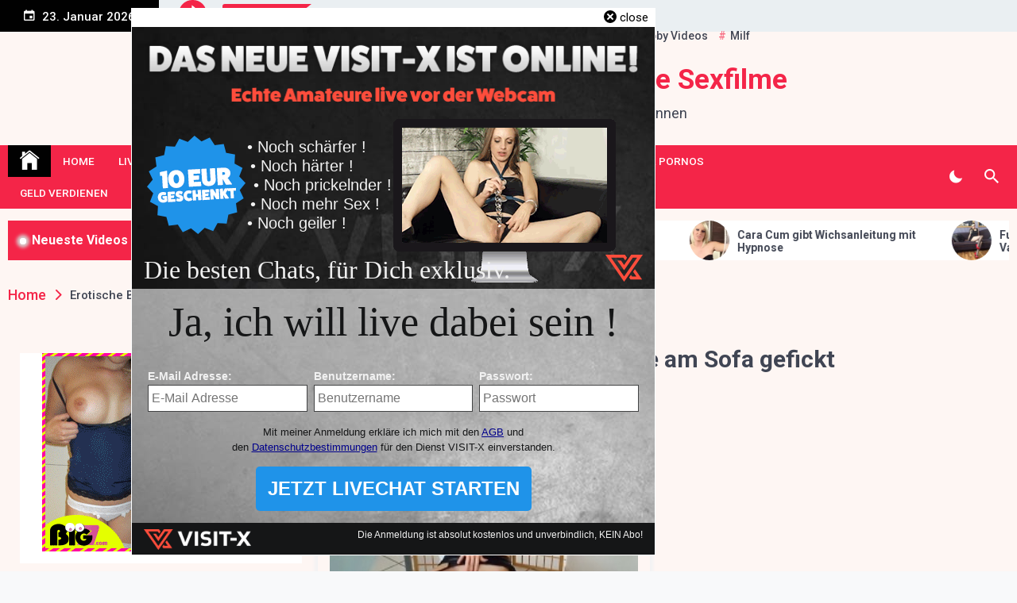

--- FILE ---
content_type: text/html; charset=UTF-8
request_url: http://www.privat-porno.net/tag/erotische-blondine-am-sofa-gefickt
body_size: 11563
content:
<!DOCTYPE html>
<html lang="de">
<head>
	<meta charset="UTF-8">
	
	
	<meta name='robots' content='index, follow, max-image-preview:large, max-snippet:-1, max-video-preview:-1' />

	<!-- This site is optimized with the Yoast SEO plugin v26.8 - https://yoast.com/product/yoast-seo-wordpress/ -->
	<title>Erotische Blondine am Sofa gefickt-Archiv - PRIVAT PORNO VIDEOS Kostenlose Sexfilme</title>
	<link rel="canonical" href="http://www.privat-porno.net/tag/erotische-blondine-am-sofa-gefickt" />
	<meta property="og:locale" content="de_DE" />
	<meta property="og:type" content="article" />
	<meta property="og:title" content="Erotische Blondine am Sofa gefickt-Archiv - PRIVAT PORNO VIDEOS Kostenlose Sexfilme" />
	<meta property="og:url" content="http://www.privat-porno.net/tag/erotische-blondine-am-sofa-gefickt" />
	<meta property="og:site_name" content="PRIVAT PORNO VIDEOS Kostenlose Sexfilme" />
	<meta name="twitter:card" content="summary_large_image" />
	<script type="application/ld+json" class="yoast-schema-graph">{"@context":"https://schema.org","@graph":[{"@type":"CollectionPage","@id":"http://www.privat-porno.net/tag/erotische-blondine-am-sofa-gefickt","url":"http://www.privat-porno.net/tag/erotische-blondine-am-sofa-gefickt","name":"Erotische Blondine am Sofa gefickt-Archiv - PRIVAT PORNO VIDEOS Kostenlose Sexfilme","isPartOf":{"@id":"http://www.privat-porno.net/#website"},"primaryImageOfPage":{"@id":"http://www.privat-porno.net/tag/erotische-blondine-am-sofa-gefickt#primaryimage"},"image":{"@id":"http://www.privat-porno.net/tag/erotische-blondine-am-sofa-gefickt#primaryimage"},"thumbnailUrl":"http://www.privat-porno.net/wp-content/uploads/2023/01/Wichsanleitung-mit-Orgasmus-Kontrolle-Blondine-in-Nylons-gibt-Wichsanweisung-XXX-Dirty-Talk.jpg","breadcrumb":{"@id":"http://www.privat-porno.net/tag/erotische-blondine-am-sofa-gefickt#breadcrumb"},"inLanguage":"de"},{"@type":"ImageObject","inLanguage":"de","@id":"http://www.privat-porno.net/tag/erotische-blondine-am-sofa-gefickt#primaryimage","url":"http://www.privat-porno.net/wp-content/uploads/2023/01/Wichsanleitung-mit-Orgasmus-Kontrolle-Blondine-in-Nylons-gibt-Wichsanweisung-XXX-Dirty-Talk.jpg","contentUrl":"http://www.privat-porno.net/wp-content/uploads/2023/01/Wichsanleitung-mit-Orgasmus-Kontrolle-Blondine-in-Nylons-gibt-Wichsanweisung-XXX-Dirty-Talk.jpg","width":275,"height":206},{"@type":"BreadcrumbList","@id":"http://www.privat-porno.net/tag/erotische-blondine-am-sofa-gefickt#breadcrumb","itemListElement":[{"@type":"ListItem","position":1,"name":"Start","item":"http://www.privat-porno.net/"},{"@type":"ListItem","position":2,"name":"Erotische Blondine am Sofa gefickt"}]},{"@type":"WebSite","@id":"http://www.privat-porno.net/#website","url":"http://www.privat-porno.net/","name":"PRIVAT PORNO VIDEOS Kostenlose Sexfilme","description":"Deutsche Porno Stars &amp; die besten Erotik Darstellerinnen","potentialAction":[{"@type":"SearchAction","target":{"@type":"EntryPoint","urlTemplate":"http://www.privat-porno.net/?s={search_term_string}"},"query-input":{"@type":"PropertyValueSpecification","valueRequired":true,"valueName":"search_term_string"}}],"inLanguage":"de"}]}</script>
	<!-- / Yoast SEO plugin. -->


<link rel='dns-prefetch' href='//fonts.googleapis.com' />
<link rel='dns-prefetch' href='//www.googletagmanager.com' />
<link rel="alternate" type="application/rss+xml" title="PRIVAT PORNO VIDEOS Kostenlose Sexfilme &raquo; Feed" href="http://www.privat-porno.net/feed" />
<link rel="alternate" type="application/rss+xml" title="PRIVAT PORNO VIDEOS Kostenlose Sexfilme &raquo; Kommentar-Feed" href="http://www.privat-porno.net/comments/feed" />
<link rel="alternate" type="application/rss+xml" title="PRIVAT PORNO VIDEOS Kostenlose Sexfilme &raquo; Erotische Blondine am Sofa gefickt Schlagwort-Feed" href="http://www.privat-porno.net/tag/erotische-blondine-am-sofa-gefickt/feed" />
<style id='wp-img-auto-sizes-contain-inline-css'>
img:is([sizes=auto i],[sizes^="auto," i]){contain-intrinsic-size:3000px 1500px}
/*# sourceURL=wp-img-auto-sizes-contain-inline-css */
</style>
<link rel='stylesheet' id='dashicons-css' href='http://www.privat-porno.net/wp-includes/css/dashicons.min.css?ver=6.9' media='all' />
<link rel='stylesheet' id='post-views-counter-frontend-css' href='http://www.privat-porno.net/wp-content/plugins/post-views-counter/css/frontend.css?ver=1.7.3' media='all' />
<style id='wp-emoji-styles-inline-css'>

	img.wp-smiley, img.emoji {
		display: inline !important;
		border: none !important;
		box-shadow: none !important;
		height: 1em !important;
		width: 1em !important;
		margin: 0 0.07em !important;
		vertical-align: -0.1em !important;
		background: none !important;
		padding: 0 !important;
	}
/*# sourceURL=wp-emoji-styles-inline-css */
</style>
<style id='wp-block-library-inline-css'>
:root{--wp-block-synced-color:#7a00df;--wp-block-synced-color--rgb:122,0,223;--wp-bound-block-color:var(--wp-block-synced-color);--wp-editor-canvas-background:#ddd;--wp-admin-theme-color:#007cba;--wp-admin-theme-color--rgb:0,124,186;--wp-admin-theme-color-darker-10:#006ba1;--wp-admin-theme-color-darker-10--rgb:0,107,160.5;--wp-admin-theme-color-darker-20:#005a87;--wp-admin-theme-color-darker-20--rgb:0,90,135;--wp-admin-border-width-focus:2px}@media (min-resolution:192dpi){:root{--wp-admin-border-width-focus:1.5px}}.wp-element-button{cursor:pointer}:root .has-very-light-gray-background-color{background-color:#eee}:root .has-very-dark-gray-background-color{background-color:#313131}:root .has-very-light-gray-color{color:#eee}:root .has-very-dark-gray-color{color:#313131}:root .has-vivid-green-cyan-to-vivid-cyan-blue-gradient-background{background:linear-gradient(135deg,#00d084,#0693e3)}:root .has-purple-crush-gradient-background{background:linear-gradient(135deg,#34e2e4,#4721fb 50%,#ab1dfe)}:root .has-hazy-dawn-gradient-background{background:linear-gradient(135deg,#faaca8,#dad0ec)}:root .has-subdued-olive-gradient-background{background:linear-gradient(135deg,#fafae1,#67a671)}:root .has-atomic-cream-gradient-background{background:linear-gradient(135deg,#fdd79a,#004a59)}:root .has-nightshade-gradient-background{background:linear-gradient(135deg,#330968,#31cdcf)}:root .has-midnight-gradient-background{background:linear-gradient(135deg,#020381,#2874fc)}:root{--wp--preset--font-size--normal:16px;--wp--preset--font-size--huge:42px}.has-regular-font-size{font-size:1em}.has-larger-font-size{font-size:2.625em}.has-normal-font-size{font-size:var(--wp--preset--font-size--normal)}.has-huge-font-size{font-size:var(--wp--preset--font-size--huge)}.has-text-align-center{text-align:center}.has-text-align-left{text-align:left}.has-text-align-right{text-align:right}.has-fit-text{white-space:nowrap!important}#end-resizable-editor-section{display:none}.aligncenter{clear:both}.items-justified-left{justify-content:flex-start}.items-justified-center{justify-content:center}.items-justified-right{justify-content:flex-end}.items-justified-space-between{justify-content:space-between}.screen-reader-text{border:0;clip-path:inset(50%);height:1px;margin:-1px;overflow:hidden;padding:0;position:absolute;width:1px;word-wrap:normal!important}.screen-reader-text:focus{background-color:#ddd;clip-path:none;color:#444;display:block;font-size:1em;height:auto;left:5px;line-height:normal;padding:15px 23px 14px;text-decoration:none;top:5px;width:auto;z-index:100000}html :where(.has-border-color){border-style:solid}html :where([style*=border-top-color]){border-top-style:solid}html :where([style*=border-right-color]){border-right-style:solid}html :where([style*=border-bottom-color]){border-bottom-style:solid}html :where([style*=border-left-color]){border-left-style:solid}html :where([style*=border-width]){border-style:solid}html :where([style*=border-top-width]){border-top-style:solid}html :where([style*=border-right-width]){border-right-style:solid}html :where([style*=border-bottom-width]){border-bottom-style:solid}html :where([style*=border-left-width]){border-left-style:solid}html :where(img[class*=wp-image-]){height:auto;max-width:100%}:where(figure){margin:0 0 1em}html :where(.is-position-sticky){--wp-admin--admin-bar--position-offset:var(--wp-admin--admin-bar--height,0px)}@media screen and (max-width:600px){html :where(.is-position-sticky){--wp-admin--admin-bar--position-offset:0px}}

/*# sourceURL=wp-block-library-inline-css */
</style><style id='wp-block-paragraph-inline-css'>
.is-small-text{font-size:.875em}.is-regular-text{font-size:1em}.is-large-text{font-size:2.25em}.is-larger-text{font-size:3em}.has-drop-cap:not(:focus):first-letter{float:left;font-size:8.4em;font-style:normal;font-weight:100;line-height:.68;margin:.05em .1em 0 0;text-transform:uppercase}body.rtl .has-drop-cap:not(:focus):first-letter{float:none;margin-left:.1em}p.has-drop-cap.has-background{overflow:hidden}:root :where(p.has-background){padding:1.25em 2.375em}:where(p.has-text-color:not(.has-link-color)) a{color:inherit}p.has-text-align-left[style*="writing-mode:vertical-lr"],p.has-text-align-right[style*="writing-mode:vertical-rl"]{rotate:180deg}
/*# sourceURL=http://www.privat-porno.net/wp-includes/blocks/paragraph/style.min.css */
</style>
<style id='global-styles-inline-css'>
:root{--wp--preset--aspect-ratio--square: 1;--wp--preset--aspect-ratio--4-3: 4/3;--wp--preset--aspect-ratio--3-4: 3/4;--wp--preset--aspect-ratio--3-2: 3/2;--wp--preset--aspect-ratio--2-3: 2/3;--wp--preset--aspect-ratio--16-9: 16/9;--wp--preset--aspect-ratio--9-16: 9/16;--wp--preset--color--black: #000000;--wp--preset--color--cyan-bluish-gray: #abb8c3;--wp--preset--color--white: #ffffff;--wp--preset--color--pale-pink: #f78da7;--wp--preset--color--vivid-red: #cf2e2e;--wp--preset--color--luminous-vivid-orange: #ff6900;--wp--preset--color--luminous-vivid-amber: #fcb900;--wp--preset--color--light-green-cyan: #7bdcb5;--wp--preset--color--vivid-green-cyan: #00d084;--wp--preset--color--pale-cyan-blue: #8ed1fc;--wp--preset--color--vivid-cyan-blue: #0693e3;--wp--preset--color--vivid-purple: #9b51e0;--wp--preset--gradient--vivid-cyan-blue-to-vivid-purple: linear-gradient(135deg,rgb(6,147,227) 0%,rgb(155,81,224) 100%);--wp--preset--gradient--light-green-cyan-to-vivid-green-cyan: linear-gradient(135deg,rgb(122,220,180) 0%,rgb(0,208,130) 100%);--wp--preset--gradient--luminous-vivid-amber-to-luminous-vivid-orange: linear-gradient(135deg,rgb(252,185,0) 0%,rgb(255,105,0) 100%);--wp--preset--gradient--luminous-vivid-orange-to-vivid-red: linear-gradient(135deg,rgb(255,105,0) 0%,rgb(207,46,46) 100%);--wp--preset--gradient--very-light-gray-to-cyan-bluish-gray: linear-gradient(135deg,rgb(238,238,238) 0%,rgb(169,184,195) 100%);--wp--preset--gradient--cool-to-warm-spectrum: linear-gradient(135deg,rgb(74,234,220) 0%,rgb(151,120,209) 20%,rgb(207,42,186) 40%,rgb(238,44,130) 60%,rgb(251,105,98) 80%,rgb(254,248,76) 100%);--wp--preset--gradient--blush-light-purple: linear-gradient(135deg,rgb(255,206,236) 0%,rgb(152,150,240) 100%);--wp--preset--gradient--blush-bordeaux: linear-gradient(135deg,rgb(254,205,165) 0%,rgb(254,45,45) 50%,rgb(107,0,62) 100%);--wp--preset--gradient--luminous-dusk: linear-gradient(135deg,rgb(255,203,112) 0%,rgb(199,81,192) 50%,rgb(65,88,208) 100%);--wp--preset--gradient--pale-ocean: linear-gradient(135deg,rgb(255,245,203) 0%,rgb(182,227,212) 50%,rgb(51,167,181) 100%);--wp--preset--gradient--electric-grass: linear-gradient(135deg,rgb(202,248,128) 0%,rgb(113,206,126) 100%);--wp--preset--gradient--midnight: linear-gradient(135deg,rgb(2,3,129) 0%,rgb(40,116,252) 100%);--wp--preset--font-size--small: 13px;--wp--preset--font-size--medium: 20px;--wp--preset--font-size--large: 36px;--wp--preset--font-size--x-large: 42px;--wp--preset--spacing--20: 0.44rem;--wp--preset--spacing--30: 0.67rem;--wp--preset--spacing--40: 1rem;--wp--preset--spacing--50: 1.5rem;--wp--preset--spacing--60: 2.25rem;--wp--preset--spacing--70: 3.38rem;--wp--preset--spacing--80: 5.06rem;--wp--preset--shadow--natural: 6px 6px 9px rgba(0, 0, 0, 0.2);--wp--preset--shadow--deep: 12px 12px 50px rgba(0, 0, 0, 0.4);--wp--preset--shadow--sharp: 6px 6px 0px rgba(0, 0, 0, 0.2);--wp--preset--shadow--outlined: 6px 6px 0px -3px rgb(255, 255, 255), 6px 6px rgb(0, 0, 0);--wp--preset--shadow--crisp: 6px 6px 0px rgb(0, 0, 0);}:where(.is-layout-flex){gap: 0.5em;}:where(.is-layout-grid){gap: 0.5em;}body .is-layout-flex{display: flex;}.is-layout-flex{flex-wrap: wrap;align-items: center;}.is-layout-flex > :is(*, div){margin: 0;}body .is-layout-grid{display: grid;}.is-layout-grid > :is(*, div){margin: 0;}:where(.wp-block-columns.is-layout-flex){gap: 2em;}:where(.wp-block-columns.is-layout-grid){gap: 2em;}:where(.wp-block-post-template.is-layout-flex){gap: 1.25em;}:where(.wp-block-post-template.is-layout-grid){gap: 1.25em;}.has-black-color{color: var(--wp--preset--color--black) !important;}.has-cyan-bluish-gray-color{color: var(--wp--preset--color--cyan-bluish-gray) !important;}.has-white-color{color: var(--wp--preset--color--white) !important;}.has-pale-pink-color{color: var(--wp--preset--color--pale-pink) !important;}.has-vivid-red-color{color: var(--wp--preset--color--vivid-red) !important;}.has-luminous-vivid-orange-color{color: var(--wp--preset--color--luminous-vivid-orange) !important;}.has-luminous-vivid-amber-color{color: var(--wp--preset--color--luminous-vivid-amber) !important;}.has-light-green-cyan-color{color: var(--wp--preset--color--light-green-cyan) !important;}.has-vivid-green-cyan-color{color: var(--wp--preset--color--vivid-green-cyan) !important;}.has-pale-cyan-blue-color{color: var(--wp--preset--color--pale-cyan-blue) !important;}.has-vivid-cyan-blue-color{color: var(--wp--preset--color--vivid-cyan-blue) !important;}.has-vivid-purple-color{color: var(--wp--preset--color--vivid-purple) !important;}.has-black-background-color{background-color: var(--wp--preset--color--black) !important;}.has-cyan-bluish-gray-background-color{background-color: var(--wp--preset--color--cyan-bluish-gray) !important;}.has-white-background-color{background-color: var(--wp--preset--color--white) !important;}.has-pale-pink-background-color{background-color: var(--wp--preset--color--pale-pink) !important;}.has-vivid-red-background-color{background-color: var(--wp--preset--color--vivid-red) !important;}.has-luminous-vivid-orange-background-color{background-color: var(--wp--preset--color--luminous-vivid-orange) !important;}.has-luminous-vivid-amber-background-color{background-color: var(--wp--preset--color--luminous-vivid-amber) !important;}.has-light-green-cyan-background-color{background-color: var(--wp--preset--color--light-green-cyan) !important;}.has-vivid-green-cyan-background-color{background-color: var(--wp--preset--color--vivid-green-cyan) !important;}.has-pale-cyan-blue-background-color{background-color: var(--wp--preset--color--pale-cyan-blue) !important;}.has-vivid-cyan-blue-background-color{background-color: var(--wp--preset--color--vivid-cyan-blue) !important;}.has-vivid-purple-background-color{background-color: var(--wp--preset--color--vivid-purple) !important;}.has-black-border-color{border-color: var(--wp--preset--color--black) !important;}.has-cyan-bluish-gray-border-color{border-color: var(--wp--preset--color--cyan-bluish-gray) !important;}.has-white-border-color{border-color: var(--wp--preset--color--white) !important;}.has-pale-pink-border-color{border-color: var(--wp--preset--color--pale-pink) !important;}.has-vivid-red-border-color{border-color: var(--wp--preset--color--vivid-red) !important;}.has-luminous-vivid-orange-border-color{border-color: var(--wp--preset--color--luminous-vivid-orange) !important;}.has-luminous-vivid-amber-border-color{border-color: var(--wp--preset--color--luminous-vivid-amber) !important;}.has-light-green-cyan-border-color{border-color: var(--wp--preset--color--light-green-cyan) !important;}.has-vivid-green-cyan-border-color{border-color: var(--wp--preset--color--vivid-green-cyan) !important;}.has-pale-cyan-blue-border-color{border-color: var(--wp--preset--color--pale-cyan-blue) !important;}.has-vivid-cyan-blue-border-color{border-color: var(--wp--preset--color--vivid-cyan-blue) !important;}.has-vivid-purple-border-color{border-color: var(--wp--preset--color--vivid-purple) !important;}.has-vivid-cyan-blue-to-vivid-purple-gradient-background{background: var(--wp--preset--gradient--vivid-cyan-blue-to-vivid-purple) !important;}.has-light-green-cyan-to-vivid-green-cyan-gradient-background{background: var(--wp--preset--gradient--light-green-cyan-to-vivid-green-cyan) !important;}.has-luminous-vivid-amber-to-luminous-vivid-orange-gradient-background{background: var(--wp--preset--gradient--luminous-vivid-amber-to-luminous-vivid-orange) !important;}.has-luminous-vivid-orange-to-vivid-red-gradient-background{background: var(--wp--preset--gradient--luminous-vivid-orange-to-vivid-red) !important;}.has-very-light-gray-to-cyan-bluish-gray-gradient-background{background: var(--wp--preset--gradient--very-light-gray-to-cyan-bluish-gray) !important;}.has-cool-to-warm-spectrum-gradient-background{background: var(--wp--preset--gradient--cool-to-warm-spectrum) !important;}.has-blush-light-purple-gradient-background{background: var(--wp--preset--gradient--blush-light-purple) !important;}.has-blush-bordeaux-gradient-background{background: var(--wp--preset--gradient--blush-bordeaux) !important;}.has-luminous-dusk-gradient-background{background: var(--wp--preset--gradient--luminous-dusk) !important;}.has-pale-ocean-gradient-background{background: var(--wp--preset--gradient--pale-ocean) !important;}.has-electric-grass-gradient-background{background: var(--wp--preset--gradient--electric-grass) !important;}.has-midnight-gradient-background{background: var(--wp--preset--gradient--midnight) !important;}.has-small-font-size{font-size: var(--wp--preset--font-size--small) !important;}.has-medium-font-size{font-size: var(--wp--preset--font-size--medium) !important;}.has-large-font-size{font-size: var(--wp--preset--font-size--large) !important;}.has-x-large-font-size{font-size: var(--wp--preset--font-size--x-large) !important;}
/*# sourceURL=global-styles-inline-css */
</style>

<style id='classic-theme-styles-inline-css'>
/*! This file is auto-generated */
.wp-block-button__link{color:#fff;background-color:#32373c;border-radius:9999px;box-shadow:none;text-decoration:none;padding:calc(.667em + 2px) calc(1.333em + 2px);font-size:1.125em}.wp-block-file__button{background:#32373c;color:#fff;text-decoration:none}
/*# sourceURL=/wp-includes/css/classic-themes.min.css */
</style>
<link rel='stylesheet' id='widgetopts-styles-css' href='http://www.privat-porno.net/wp-content/plugins/widget-options/assets/css/widget-options.css?ver=4.1.3' media='all' />
<link rel='stylesheet' id='telegram-google-fonts-css' href='https://fonts.googleapis.com/css?family=Roboto:100,300,400,500,700&#038;display=swap' media='all' />
<link rel='stylesheet' id='slick-css' href='http://www.privat-porno.net/wp-content/themes/telegram/assets/resources/slick/css/slick.min.css?ver=6.9' media='all' />
<link rel='stylesheet' id='ionicons-css' href='http://www.privat-porno.net/wp-content/themes/telegram/assets/resources/ionicons/css/ionicons.min.css?ver=6.9' media='all' />
<link rel='stylesheet' id='magnific-css' href='http://www.privat-porno.net/wp-content/themes/telegram/assets/resources/magnific/css/magnific-popup.css?ver=6.9' media='all' />
<link rel='stylesheet' id='telegram-style-css' href='http://www.privat-porno.net/wp-content/themes/telegram/style.css?ver=1.0.0' media='all' />
<script src="http://www.privat-porno.net/wp-includes/js/jquery/jquery.min.js?ver=3.7.1" id="jquery-core-js"></script>
<script src="http://www.privat-porno.net/wp-includes/js/jquery/jquery-migrate.min.js?ver=3.4.1" id="jquery-migrate-js"></script>
<link rel="https://api.w.org/" href="http://www.privat-porno.net/wp-json/" /><link rel="alternate" title="JSON" type="application/json" href="http://www.privat-porno.net/wp-json/wp/v2/tags/504" /><link rel="EditURI" type="application/rsd+xml" title="RSD" href="http://www.privat-porno.net/xmlrpc.php?rsd" />
<meta name="generator" content="WordPress 6.9" />
<meta name="generator" content="Site Kit by Google 1.170.0" /><style id="custom-background-css">
body.custom-background { background-image: url("http://www.privat-porno.net/wp-content/uploads/2024/04/hg1.jpg"); background-position: left top; background-size: auto; background-repeat: repeat; background-attachment: scroll; }
</style>
	<link rel="icon" href="http://www.privat-porno.net/wp-content/uploads/2024/04/cropped-icon-32x32.webp" sizes="32x32" />
<link rel="icon" href="http://www.privat-porno.net/wp-content/uploads/2024/04/cropped-icon-192x192.webp" sizes="192x192" />
<link rel="apple-touch-icon" href="http://www.privat-porno.net/wp-content/uploads/2024/04/cropped-icon-180x180.webp" />
<meta name="msapplication-TileImage" content="http://www.privat-porno.net/wp-content/uploads/2024/04/cropped-icon-270x270.webp" />
</head>

<body class="archive tag tag-erotische-blondine-am-sofa-gefickt tag-504 custom-background wp-theme-telegram hfeed left-sidebar">
		<div id="page" class="site">
	<a class="skip-link screen-reader-text" href="#skip-link-to-content">Skip to content</a>
	
	
	<div class="twp-topbar-section">
		<div class="twp-container-fluid twp-no-gap">
			<div class="twp-d-flex">
								<div class="twp-date-section">
					<span><i class="ion ion-md-calendar"></i></span>
					23. Januar 2026				</div>
								<div class="twp-tag-section">
					            <div class="twp-top-tag twp-d-flex">
                <div class="twp-icon">
                    <span><i class="ion ion-ios-flame"></i></span>
                </div>
                                    <div class="twp-tags-title">
                        <span>Trending Tags</span>
                    </div>
                                <div class="twp-tags-list">
                                                <a href="http://www.privat-porno.net/tag/mdh-streams" class="tags-title">MDH Streams</a>
                                                        <a href="http://www.privat-porno.net/tag/mydirtyhobby-pornos" class="tags-title">Mydirtyhobby Pornos</a>
                                                        <a href="http://www.privat-porno.net/tag/amateur-porno" class="tags-title">Amateur Porno</a>
                                                        <a href="http://www.privat-porno.net/tag/sex-videos" class="tags-title">Sex Videos</a>
                                                        <a href="http://www.privat-porno.net/tag/mydirtyhobby-videos" class="tags-title">Mydirtyhobby Videos</a>
                                                        <a href="http://www.privat-porno.net/tag/milf" class="tags-title">Milf</a>
                                            </div>
            </div>

            				</div>
				<div class="twp-social-menu-section">
													
									</div>								
			</div>
		</div>
	</div>
		<header id="masthead" class="site-header">
		<div class="site-branding  ">
			<div class="twp-header-image " ></div>
			<div class="twp-container">
								<div class="twp-center">
					<div class="twp-logo-section">
														<p class="site-title"><a href="http://www.privat-porno.net/" rel="home">PRIVAT PORNO VIDEOS Kostenlose Sexfilme</a></p>
																<p class="site-description">Deutsche Porno Stars &amp; die besten Erotik Darstellerinnen</p>
											</div>
									</div>
			</div>
		</div><!-- .site-branding -->

					<div class="sticky-nav-menu" id="sticky-nav-menu" style="height:1px;"></div>
				<div class="twp-navbar-section" id="twp-navigation-bar">
			<div class="twp-container">
				<div class="twp-d-flex twp-wrapper">
					<nav id="site-navigation" class="main-navigation twp-site-navigation desktop">
						<div class="menu-menu-1-container"><ul id="primary-menu" class="twp-nav-menu"><li class="brand-home"><a title="Home" href="http://www.privat-porno.net"><span class='ion ion-ios-home'></span></a></li><li id="menu-item-381" class="menu-item menu-item-type-custom menu-item-object-custom menu-item-home menu-item-381"><a href="http://www.privat-porno.net">Home</a></li>
<li id="menu-item-380" class="menu-item menu-item-type-post_type menu-item-object-page menu-item-380"><a href="http://www.privat-porno.net/livecams">Livecams</a></li>
<li id="menu-item-1087" class="menu-item menu-item-type-post_type menu-item-object-page menu-item-1087"><a href="http://www.privat-porno.net/telefonsex">Telefonsex</a></li>
<li id="menu-item-1081" class="menu-item menu-item-type-post_type menu-item-object-page menu-item-1081"><a href="http://www.privat-porno.net/geldherin-chat">Geldherin Chat</a></li>
<li id="menu-item-1074" class="menu-item menu-item-type-post_type menu-item-object-page menu-item-1074"><a href="http://www.privat-porno.net/seitensprung">Seitensprung</a></li>
<li id="menu-item-378" class="menu-item menu-item-type-post_type menu-item-object-page menu-item-378"><a href="http://www.privat-porno.net/huren-nutten">Huren &#038; Nutten</a></li>
<li id="menu-item-379" class="menu-item menu-item-type-post_type menu-item-object-page menu-item-379"><a href="http://www.privat-porno.net/kaviar-pornos">Kaviar Pornos</a></li>
<li id="menu-item-1070" class="menu-item menu-item-type-post_type menu-item-object-page menu-item-1070"><a href="http://www.privat-porno.net/geld-verdienen">Geld Verdienen</a></li>
<li id="menu-item-377" class="menu-item menu-item-type-post_type menu-item-object-page menu-item-377"><a href="http://www.privat-porno.net/backlinks">Backlinks</a></li>
</ul></div>						<div class="twp-menu-icon-section">
							<button id="nav-menu-icon">
								<span class="twp-menu-icon-with-box">
									<span class="twp-line twp-line-1"></span>
									<span class="twp-line twp-line-2"></span>
									<span class="twp-line twp-line-3"></span>
								</span>
							</button>
						</div>
						
					</nav><!-- #site-navigation -->
					<div class="twp-site-feature">
						<div class="twp-dark-mode">
							<button id="color-mode">
								<i class="ion ion-md-moon"></i>
								<span class="twp-tooltip dark-mode-caption">Dark Mode </span>
								<span class="twp-tooltip light-mode-caption">Light Mode </span>
							</button>
						</div>
						<div class="twp-search-section">
							<a href="javascript:void(0)" class="skip-link-search-start"></a>
							<button id="search">
								<i class="ion ion-md-search"></i>
								<span class="twp-tooltip"> Search </span>
							</button>
						</div>
												
											</div>
				</div>
			</div>

			<div class="twp-nav-search-content" id="search-content">
				<div class="twp-wrapper twp-d-flex">
					<a href="javascript:void(0)" class="skip-link-search-start-1"></a>
					<a href="javascript:void(0)" class="skip-link-search-start-2"></a>
					<form role="search" method="get" class="search-form" action="http://www.privat-porno.net/">
				<label>
					<span class="screen-reader-text">Suche nach:</span>
					<input type="search" class="search-field" placeholder="Suchen …" value="" name="s" />
				</label>
				<input type="submit" class="search-submit" value="Suchen" />
			</form>					<div class="twp-close">
						<button id="search-close"><i class="ion ion-md-close"></i></button>
					</div>
				</div>
			</div>
			<a href="javascript:void(0)" class="skip-link-search-end"></a>

		</div>
	</header><!-- #masthead -->

	<!-- breaking news section -->
			<div class="twp-breaking-news-section"> 
			<div class="twp-container">
				<div class="twp-wrapper clearfix">
					<div class="twp-title-section">
						<h2 class="twp-section-title">Neueste Videos</h2>
					</div>
										<div class="twp-breaking-news-slider" data-slick='{"rtl": false}'>
																							<div class="twp-breaking-post">
										 
										<div class="twp-image-section bg-image" style="background-image:url('http://www.privat-porno.net/wp-content/uploads/2023/01/Wichsanleitung-mit-Orgasmus-Kontrolle-Blondine-in-Nylons-gibt-Wichsanweisung-XXX-Dirty-Talk-150x150.jpg')">
											<a href="http://www.privat-porno.net/erotische-blondine-gibt-dir-eine-heisse-wichsanleitung"></a>
										</div>  
										<div class="twp-desc">
											<h3 class="twp-post-title twp-post-title-xs"><a href="http://www.privat-porno.net/erotische-blondine-gibt-dir-eine-heisse-wichsanleitung">Erotische Blondine gibt dir eine heiße Wichsanleitung</a></h3>
										</div>
									</div>
																	<div class="twp-breaking-post">
										 
										<div class="twp-image-section bg-image" style="background-image:url('http://www.privat-porno.net/wp-content/uploads/2022/10/CaraCum-Wichsanleitung-Dirty-Talk-Dildo-Heisse-Blondinen-Pornos-Mydirtyhobby-Girls-in-Nylons-und-High-Heels-Fotzentalk-150x150.jpg')">
											<a href="http://www.privat-porno.net/cara-cum-in-high-heels-gibt-wichsanweisung-auf-dem-bett"></a>
										</div>  
										<div class="twp-desc">
											<h3 class="twp-post-title twp-post-title-xs"><a href="http://www.privat-porno.net/cara-cum-in-high-heels-gibt-wichsanweisung-auf-dem-bett">Cara Cum in High Heels gibt Wichsanweisung auf dem Bett</a></h3>
										</div>
									</div>
																	<div class="twp-breaking-post">
										 
										<div class="twp-image-section bg-image" style="background-image:url('http://www.privat-porno.net/wp-content/uploads/2022/04/CaraCum-Hypnose-Wichsanleitung-150x150.webp')">
											<a href="http://www.privat-porno.net/cara-cum-gibt-wichsanleitung-mit-hypnose"></a>
										</div>  
										<div class="twp-desc">
											<h3 class="twp-post-title twp-post-title-xs"><a href="http://www.privat-porno.net/cara-cum-gibt-wichsanleitung-mit-hypnose">Cara Cum gibt Wichsanleitung mit Hypnose</a></h3>
										</div>
									</div>
																	<div class="twp-breaking-post">
										 
										<div class="twp-image-section bg-image" style="background-image:url('http://www.privat-porno.net/wp-content/uploads/2022/11/Lady-Victoria-Valente-Deutsche-Wichsanleitung-Fuss-Fetisch-Lick-my-heels-and-cum-my-feet-XXX-Amateur-Porn-Strumpfhose-150x150.jpg')">
											<a href="http://www.privat-porno.net/fuss-wichsanleitung-von-lady-victoria-valente"></a>
										</div>  
										<div class="twp-desc">
											<h3 class="twp-post-title twp-post-title-xs"><a href="http://www.privat-porno.net/fuss-wichsanleitung-von-lady-victoria-valente">Fuss Wichsanleitung von Lady Victoria Valente</a></h3>
										</div>
									</div>
																	<div class="twp-breaking-post">
										 
										<div class="twp-image-section bg-image" style="background-image:url('http://www.privat-porno.net/wp-content/uploads/2022/07/Schoene-Frau-im-Korsett-und-High-Heels-gibt-Wichsanleitung-mit-Countdown-Frau-Reizwaesche-Netzstruempfe-150x150.webp')">
											<a href="http://www.privat-porno.net/schoene-frau-im-korsett-und-high-heels-gibt-wichsanleitung-mit-countdown"></a>
										</div>  
										<div class="twp-desc">
											<h3 class="twp-post-title twp-post-title-xs"><a href="http://www.privat-porno.net/schoene-frau-im-korsett-und-high-heels-gibt-wichsanleitung-mit-countdown">Schöne Frau im Korsett und High Heels gibt Wichsanleitung mit Countdown</a></h3>
										</div>
									</div>
																	<div class="twp-breaking-post">
										 
										<div class="twp-image-section bg-image" style="background-image:url('http://www.privat-porno.net/wp-content/uploads/2022/03/CaraCum-Blondine-in-Nylons-gibt-Wichsanweisung-150x150.webp')">
											<a href="http://www.privat-porno.net/sexy-blondine-caracum-in-nylons-gibt-wichsanweisung"></a>
										</div>  
										<div class="twp-desc">
											<h3 class="twp-post-title twp-post-title-xs"><a href="http://www.privat-porno.net/sexy-blondine-caracum-in-nylons-gibt-wichsanweisung">Sexy Blondine CaraCum in Nylons gibt Wichsanweisung</a></h3>
										</div>
									</div>
																	<div class="twp-breaking-post">
										 
										<div class="twp-image-section bg-image" style="background-image:url('http://www.privat-porno.net/wp-content/uploads/2022/08/NastyBrea-Amateur-Dildofick-mit-Wichsanleitung-in-Nylons-Blondine-Wixanleitung-Sextoys-XXX-Porno-150x150.jpg')">
											<a href="http://www.privat-porno.net/nylonluder-gibt-wichsanleitung-mit-dildofick"></a>
										</div>  
										<div class="twp-desc">
											<h3 class="twp-post-title twp-post-title-xs"><a href="http://www.privat-porno.net/nylonluder-gibt-wichsanleitung-mit-dildofick">Nylonluder gibt Wichsanleitung mit Dildofick</a></h3>
										</div>
									</div>
																				</div>
				</div>
			</div>
		</div><!--  twp-breaking-news-section-->
	
		
	<div class="twp-body-overlay" id="body-overlay"></div>
	<div class="twp-scroll-top" id="scroll-top"><i class="ion ion-ios-arrow-round-up"></i></div>

	
	<div class="twp-mobile-menu-section" id="mobile-menu">

		<a href="javascript:void(0)" class="skip-link-menu-start"></a>
		<div class="twp-close"><button  id="mobile-menu-close"><i class="ion ion-md-close"></i></button></div>
		<div class="menu-caontainer-mobile"></div>
		<a href="javascript:void(0)" class="skip-link-menu-end"></a>
	</div>
	
	<a href="javascript:void(0)" class="skip-link-menu-end"></a>

	
	<!-- breadcrums -->
	

        <div class="twp-breadcrumbs">
            <div class="twp-container">
                <div aria-label="Breadcrumbs" class="breadcrumb-trail breadcrumbs" itemprop="breadcrumb"><ul class="trail-items" itemscope itemtype="http://schema.org/BreadcrumbList"><meta name="numberOfItems" content="2" /><meta name="itemListOrder" content="Ascending" /><li itemprop="itemListElement" itemscope itemtype="http://schema.org/ListItem" class="trail-item trail-begin"><a href="http://www.privat-porno.net" rel="home" itemprop="item"><span itemprop="name">Home</span></a><meta itemprop="position" content="1" /></li><li itemprop="itemListElement" itemscope itemtype="http://schema.org/ListItem" class="trail-item trail-end"><a href="http://www.privat-porno.net/tag/erotische-blondine-am-sofa-gefickt" itemprop="item"><span itemprop="name">Erotische Blondine am Sofa gefickt</span></a><meta itemprop="position" content="2" /></li></ul></div>            </div>
        </div>


    	
	<div id="skip-link-to-content">
		<script src="https://www.fantecio.com/Misc/Scripts/vxlayer.js" type="text/javascript"></script><script type="text/javascript"> vxlayer.init(660, 660, 'https://www.fantecio.com/VX/LP/Pennystock?w=4671&ws=', 2); </script>	<div class="site-content">
		<main id="primary" class="site-main">
	
				
				<header class="page-header">
					<h1 class="page-title">Schlagwort: <span>Erotische Blondine am Sofa gefickt</span></h1>				</header><!-- .page-header -->
				
				<div class="twp-archive-layout-1 twp-archive-post-list">
					<article id="post-654" class="twp-archive-post post-654 post type-post status-publish format-standard has-post-thumbnail hentry category-wichsanleitung tag-callgirls tag-deutsche-wichsanleitung-porno-videos tag-erotik-blondine-handy-pornos tag-erotische-blondine tag-erotische-blondine-am-sofa-gefickt tag-erotische-blondine-wird-geil-verwoehnt tag-fick-kontakte tag-fotzenbilder tag-german-dirty-talk-masturbation tag-german-wichsanleitung tag-german-wichsanweisung tag-huren tag-internet-sex tag-masturbation-mit-dirty-talk-deutsch tag-mdh-porn-girls tag-mdh-porn-videos tag-mdh-streams tag-muschibilder tag-muschisaft-lecken tag-mydirtyhobby-pornos tag-nutten tag-parkplatzhuren tag-porno-videos tag-rastplatzhuren tag-reale-fickkontakte tag-reale-sexkontakte tag-sekontakte tag-teen-girl-gibt-dir-eine-heisse-wichsanleitung tag-wichs-dom-anleitung tag-wichsanleitung-clips tag-wichsanleitung-pornos-2 tag-wichsanleitung-videos">
	<div class="twp-image-section twp-image-with-content twp-image-hover-effect twp-image-zoom-in-effect">
	<a href="http://www.privat-porno.net/erotische-blondine-gibt-dir-eine-heisse-wichsanleitung"></a>
				<div class="twp-image bg-image" style="background-image:url('http://www.privat-porno.net/wp-content/uploads/2023/01/Wichsanleitung-mit-Orgasmus-Kontrolle-Blondine-in-Nylons-gibt-Wichsanweisung-XXX-Dirty-Talk.jpg')">
		</div>
		
		<div class="twp-post-format-wrapper twp-d-flex">
			<div class="twp-post-format twp-post-format-with-bg">
							</div>
					</div>
		<div class="twp-category twp-category-with-bg">
			 <ul class="post-categories">
	<li><a href="http://www.privat-porno.net/category/wichsanleitung" rel="category tag">Wichsanleitung</a></li></ul>		</div>
	</div>
	<div class="twp-content-wrapper">
		<header class="entry-header">
			<div class="twp-meta-tag entry-meta twp-d-flex">
				
			</div><!-- .entry-meta -->
			<h2 class="entry-title"><a href="http://www.privat-porno.net/erotische-blondine-gibt-dir-eine-heisse-wichsanleitung" rel="bookmark">Erotische Blondine gibt dir eine heiße Wichsanleitung</a></h2>				<div class="entry-meta d-none">
									</div><!-- .entry-meta -->
					</header><!-- .entry-header -->
		<div class="entry-content">
						<p>» JOI Wichstraining und Orgasmuskontrolle durch die Herrin für unkontrollierte Schnellspritzer Versaute Blondine fingert ihre enge Fotze und macht Dirty Talk. Sexgeile Blondine gibt Wichsanleitung mit Orgasmus-Kontrolle. Erotische Blondine lässt [&hellip;]</p>
			<div class="twp-btn-section">
				<div class="twp-read-more">
					<a href="http://www.privat-porno.net/erotische-blondine-gibt-dir-eine-heisse-wichsanleitung" class="twp-read-more-btn">Read More</a>
				</div>
				<div class="twp-social-share-section twp-social-share-with-hover-effect twp-icon-left-align">
									</div>
			</div>
		</div><!-- .entry-content -->
	</div>
</article><!-- #post-654 -->
<div class="twp-pagination"></div>				</div>	
				
		</main><!-- #main -->
		
<aside id="secondary" class="widget-area">
	<section id="custom_html-2" class="widget_text widget widget_custom_html"><div class="textwidget custom-html-widget"><center><script type="text/javascript" src="https://b.big7.com/c.php?b=480&wmb=6448&lp=portal"></script></center></div></section><section id="search-2" class="widget widget_search"><form role="search" method="get" class="search-form" action="http://www.privat-porno.net/">
				<label>
					<span class="screen-reader-text">Suche nach:</span>
					<input type="search" class="search-field" placeholder="Suchen …" value="" name="s" />
				</label>
				<input type="submit" class="search-submit" value="Suchen" />
			</form></section><section id="categories-3" class="widget widget_categories"><h2 class="widget-title">Kategorien</h2>
			<ul>
					<li class="cat-item cat-item-64"><a href="http://www.privat-porno.net/category/amateur">Amateur</a>
</li>
	<li class="cat-item cat-item-36"><a href="http://www.privat-porno.net/category/anal">Anal</a>
</li>
	<li class="cat-item cat-item-1468"><a href="http://www.privat-porno.net/category/blondinen">Blondinen</a>
</li>
	<li class="cat-item cat-item-1"><a href="http://www.privat-porno.net/category/blowjob">Blowjob</a>
</li>
	<li class="cat-item cat-item-557"><a href="http://www.privat-porno.net/category/dirty-talk">Dirty Talk</a>
</li>
	<li class="cat-item cat-item-451"><a href="http://www.privat-porno.net/category/fetisch">Fetisch</a>
</li>
	<li class="cat-item cat-item-345"><a href="http://www.privat-porno.net/category/footjob">Footjob</a>
</li>
	<li class="cat-item cat-item-1365"><a href="http://www.privat-porno.net/category/gruppensex">Gruppensex</a>
</li>
	<li class="cat-item cat-item-286"><a href="http://www.privat-porno.net/category/handjob">Handjob</a>
</li>
	<li class="cat-item cat-item-787"><a href="http://www.privat-porno.net/category/interracial">Interracial</a>
</li>
	<li class="cat-item cat-item-116"><a href="http://www.privat-porno.net/category/inzest">Inzest</a>
</li>
	<li class="cat-item cat-item-16"><a href="http://www.privat-porno.net/category/masturbation">Masturbation</a>
</li>
	<li class="cat-item cat-item-906"><a href="http://www.privat-porno.net/category/milf">MILF</a>
</li>
	<li class="cat-item cat-item-694"><a href="http://www.privat-porno.net/category/teens">Teens</a>
</li>
	<li class="cat-item cat-item-8"><a href="http://www.privat-porno.net/category/wichsanleitung">Wichsanleitung</a>
</li>
			</ul>

			</section><section id="text-3" class="widget widget_text">			<div class="textwidget"><p><center><a href="http://www.visit-x.net/?w=4671&#038;ws=&#038;pc=CHAT41TOP&#038;jump=signup" target="_blank"><img decoding="async" src="http://www.visit-x.net/promo/banner_neu/visit-x/neutral/s/DE/300x250/20110809_vx_s_300x250_DE_2.jpg" border=0></a></center></p>
</div>
		</section><section id="text-2" class="widget widget_text">			<div class="textwidget"><p><center><a href="https://click.dtiserv2.com/Click2/1113021-113-us8269" target="_blank" rel="noopener"><img decoding="async" src="https://affiliate.dtiserv.com/image/dxlive_en/300x250_dx_3.jpg" border="0"></a></center></p>
</div>
		</section></aside><!-- #secondary -->
	</div>

<center>
<a target="_blank" href="http://www.mydirtyvideo.net">Amateur Pornos</a> |
<a target="_blank" href="https://track.aftrk3.com/38df6f12-f103-452f-9386-22bba88ec8ef?ats=eyJhIjoxOTY2NTcsImMiOjQ5ODM1MzExLCJuIjozNywicyI6NzM1LCJlIjoxMTA1MiwicCI6MzE3fQ==&aff_token=dXt0dw">Sexy AI Girlfriend</a> |
<a target="_blank" href="http://www.dirty-talk.net">Dirty Talk</a> |
<a target="_blank" href="https://landing.brazzersnetwork.com/?ats=eyJhIjoxOTY2NTcsImMiOjQ5ODM1MzExLCJuIjoxNCwicyI6OTAsImUiOjg4MDMsInAiOjJ9">Brazzers Network</a> |
<a target="_blank" href="https://vxcsh.com/1/4671/">Cam2cam Sex</a> |
<a target="_blank" href="http://www.wichsanleitung-pornos.net">Wichsanleitung Pornos</a> |
<a target="_blank" href="http://www.free-strip.net">Free Strip</a> |
<a target="_blank" href="http://www.porno-videos.net">Kostenlose Porno Videos</a> |
<a target="_blank" href="https://go.mavrtracktor.com?userId=723848eb07526aaf42b3466eae661f0a3eaa4532aee4bea53add2b998d796838">Strip Chat</a> |
<a target="_blank" href="http://www.viel-geld.net">Geld Verdienen</a>
</center>
<br></br>
<center>
<a target="_blank" href="http://www.strip-cams.net">Live Strip Cams</a> |
	<a target="_blank" href="http://www.deutsch-porno.net">Kostenlose Sexclips</a> |
<a target="_blank" href="http://www.wichsanleitung-videos.com">Wichsanleitung Videos</a> |
<a target="_blank" href="http://www.porn-me.net">Gratis Hardcore Pornos</a> |
<a target="_blank" href=" 	https://www.amarotic.com/de?w=1925004&kamid=6521">Wichsvorlagen</a> |
<a target="_blank" href="http://www.ab18.net">XXX Porno Ab 18</a> |
<a target="_blank" href="http://telefonsex.ab18.net">Telefonsex mit kostenloser Livecam</a> |
<a target="_blank" href="http://www.inzest-porno.com">Inzest Pornos</a>
	</center>
<br></br>
</div> <!--  skip-link-to-content-->
	<footer id="colophon" class="site-footer twp-site-footer">  <center><script async="async" type="text/javascript" src="//mm.7-7-7-partner.org/?hash=jetztlive_bnrrotator_A19398_ad2f573d53d43543fb69d3765ded2b33"> </script></center>
		<div class="twp-container">
									<div class="twp-copyright-section"> 
				<div class="twp-row">
						
					<div class="twp-col">
						<div class="site-info  ">
							Copyright All right reserved							<span class="sep"> | </span>
								Theme: <strong>Telegram</strong> by <a href="http://themeinwp.com/" target = "_blank" rel="designer"><strong>Themeinwp</strong></a>			
						</div><!-- .site-info -->
					</div>
				</div>
			</div>
		</div>
	</footer><!-- #colophon -->
</div><!-- #page -->

<script type="speculationrules">
{"prefetch":[{"source":"document","where":{"and":[{"href_matches":"/*"},{"not":{"href_matches":["/wp-*.php","/wp-admin/*","/wp-content/uploads/*","/wp-content/*","/wp-content/plugins/*","/wp-content/themes/telegram/*","/*\\?(.+)"]}},{"not":{"selector_matches":"a[rel~=\"nofollow\"]"}},{"not":{"selector_matches":".no-prefetch, .no-prefetch a"}}]},"eagerness":"conservative"}]}
</script>
		<!-- Start of StatCounter Code -->
		<script>
			<!--
			var sc_project=11839030;
			var sc_security="bcc4357c";
			var sc_invisible=1;
		</script>
        <script type="text/javascript" src="https://www.statcounter.com/counter/counter.js" async></script>
		<noscript><div class="statcounter"><a title="web analytics" href="https://statcounter.com/"><img class="statcounter" src="https://c.statcounter.com/11839030/0/bcc4357c/1/" alt="web analytics" /></a></div></noscript>
		<!-- End of StatCounter Code -->
		<script src="http://www.privat-porno.net/wp-content/themes/telegram/js/navigation.js?ver=1.0.0" id="telegram-navigation-js"></script>
<script src="http://www.privat-porno.net/wp-content/themes/telegram/assets/resources/slick/js/slick.min.js?ver=6.9" id="slick-js"></script>
<script src="http://www.privat-porno.net/wp-content/themes/telegram/assets/resources/magnific/js/jquery.magnific-popup.min.js?ver=6.9" id="magnific-js"></script>
<script src="http://www.privat-porno.net/wp-content/themes/telegram/assets/resources/theiaStickySidebar/theia-sticky-sidebar.min.js?ver=6.9" id="theiaStickySidebar-js"></script>
<script src="http://www.privat-porno.net/wp-content/themes/telegram/assets/js/main.js?ver=6.9" id="telegram-main-js"></script>
<script id="wp-emoji-settings" type="application/json">
{"baseUrl":"https://s.w.org/images/core/emoji/17.0.2/72x72/","ext":".png","svgUrl":"https://s.w.org/images/core/emoji/17.0.2/svg/","svgExt":".svg","source":{"concatemoji":"http://www.privat-porno.net/wp-includes/js/wp-emoji-release.min.js?ver=6.9"}}
</script>
<script type="module">
/*! This file is auto-generated */
const a=JSON.parse(document.getElementById("wp-emoji-settings").textContent),o=(window._wpemojiSettings=a,"wpEmojiSettingsSupports"),s=["flag","emoji"];function i(e){try{var t={supportTests:e,timestamp:(new Date).valueOf()};sessionStorage.setItem(o,JSON.stringify(t))}catch(e){}}function c(e,t,n){e.clearRect(0,0,e.canvas.width,e.canvas.height),e.fillText(t,0,0);t=new Uint32Array(e.getImageData(0,0,e.canvas.width,e.canvas.height).data);e.clearRect(0,0,e.canvas.width,e.canvas.height),e.fillText(n,0,0);const a=new Uint32Array(e.getImageData(0,0,e.canvas.width,e.canvas.height).data);return t.every((e,t)=>e===a[t])}function p(e,t){e.clearRect(0,0,e.canvas.width,e.canvas.height),e.fillText(t,0,0);var n=e.getImageData(16,16,1,1);for(let e=0;e<n.data.length;e++)if(0!==n.data[e])return!1;return!0}function u(e,t,n,a){switch(t){case"flag":return n(e,"\ud83c\udff3\ufe0f\u200d\u26a7\ufe0f","\ud83c\udff3\ufe0f\u200b\u26a7\ufe0f")?!1:!n(e,"\ud83c\udde8\ud83c\uddf6","\ud83c\udde8\u200b\ud83c\uddf6")&&!n(e,"\ud83c\udff4\udb40\udc67\udb40\udc62\udb40\udc65\udb40\udc6e\udb40\udc67\udb40\udc7f","\ud83c\udff4\u200b\udb40\udc67\u200b\udb40\udc62\u200b\udb40\udc65\u200b\udb40\udc6e\u200b\udb40\udc67\u200b\udb40\udc7f");case"emoji":return!a(e,"\ud83e\u1fac8")}return!1}function f(e,t,n,a){let r;const o=(r="undefined"!=typeof WorkerGlobalScope&&self instanceof WorkerGlobalScope?new OffscreenCanvas(300,150):document.createElement("canvas")).getContext("2d",{willReadFrequently:!0}),s=(o.textBaseline="top",o.font="600 32px Arial",{});return e.forEach(e=>{s[e]=t(o,e,n,a)}),s}function r(e){var t=document.createElement("script");t.src=e,t.defer=!0,document.head.appendChild(t)}a.supports={everything:!0,everythingExceptFlag:!0},new Promise(t=>{let n=function(){try{var e=JSON.parse(sessionStorage.getItem(o));if("object"==typeof e&&"number"==typeof e.timestamp&&(new Date).valueOf()<e.timestamp+604800&&"object"==typeof e.supportTests)return e.supportTests}catch(e){}return null}();if(!n){if("undefined"!=typeof Worker&&"undefined"!=typeof OffscreenCanvas&&"undefined"!=typeof URL&&URL.createObjectURL&&"undefined"!=typeof Blob)try{var e="postMessage("+f.toString()+"("+[JSON.stringify(s),u.toString(),c.toString(),p.toString()].join(",")+"));",a=new Blob([e],{type:"text/javascript"});const r=new Worker(URL.createObjectURL(a),{name:"wpTestEmojiSupports"});return void(r.onmessage=e=>{i(n=e.data),r.terminate(),t(n)})}catch(e){}i(n=f(s,u,c,p))}t(n)}).then(e=>{for(const n in e)a.supports[n]=e[n],a.supports.everything=a.supports.everything&&a.supports[n],"flag"!==n&&(a.supports.everythingExceptFlag=a.supports.everythingExceptFlag&&a.supports[n]);var t;a.supports.everythingExceptFlag=a.supports.everythingExceptFlag&&!a.supports.flag,a.supports.everything||((t=a.source||{}).concatemoji?r(t.concatemoji):t.wpemoji&&t.twemoji&&(r(t.twemoji),r(t.wpemoji)))});
//# sourceURL=http://www.privat-porno.net/wp-includes/js/wp-emoji-loader.min.js
</script>

</body>
</html>


--- FILE ---
content_type: text/html; charset=utf-8
request_url: https://www.fantecio.com/VX/LP/Pennystock?w=4671&ws=
body_size: 1599
content:
<!DOCTYPE html >
	<html>
		<head>
			<meta charset="UTF-8">
			<title>Amateure Nackt vor der Webcam - Echte Frauen aus deiner Umgebung</title>
			<link rel="shortcut icon" href="/icons/vx.ico" type="image/vnd.microsoft.icon" />
			<link rel="icon" href="/icons/vx.ico" type="image/vnd.microsoft.icon" />
			<META NAME="ROBOTS" CONTENT="NOINDEX, NOFOLLOW">
			<meta http-equiv="X-UA-Compatible" content="IE=Edge">
			<meta name="viewport" content="width=device-width, initial-scale=1">
			<meta http-equiv="Content-Script-Type" content="text/javascript">
			<meta http-equiv="Content-Style-Type" content="text/css">
			<meta name="description" content="">
							<script src='/js/jquery/jquery-3.2.1-min.js' type='text/javascript'></script>
<script src='/Assets/Js/tether.min.js' type='text/javascript'></script>
<script src='/Assets/Js/bootstrap.min.js' type='text/javascript'></script>
<script src='/VX/Pennystock/bundle.d6a99f9fe2979eb00ed0.js' type='text/javascript'></script>				<script type="text/javascript">
									</script>
			
							<link rel='stylesheet' type='text/css' href='/VX/Pennystock/bundle.d6a99f9fe2979eb00ed0.css'>				<style type="text/css">
									</style>
					</head>
		<body class="">
						<div id="vxPennyStock">
	<section id="top">
		<div class="container bg-01">
			<div class="row">
				<div class="col-12 pt-3 text-center"><img
							src="/VX/Pennystock/img/header/das_neue_visit-x_ist_online.png"
							alt="Das neue VISIT-X ist online" class="mw-100"></div>
				<div id="carousel" class="carousel slide pt-2" data-ride="carousel" style="width: 100%">
					<div class="carousel-inner" role="listbox">
						<div class="carousel-item text-center active"><img
									src="/VX/Pennystock/img/subheader/echte-amateure-live-vor-der-webcam.png" alt=""
									class="mw-100"></div>
						<div class="carousel-item text-center"><img
									src="/VX/Pennystock/img/subheader/live-und-voellig-unzensiert.png" alt=""
									class="mw-100"></div>
						<div class="carousel-item text-center"><img
									src="/VX/Pennystock/img/subheader/sie-senden-direkt-aus-ihrem-schlafzimmer.png"
									alt="" class="mw-100"></div>
					</div>
				</div>
			</div>
			<div class="row no-gutters position-relative">
				<div class="col-12 col-sm-6 py-3 pb-sm-5 text-left text-nowrap img-top-left"><img
							src="/VX/Pennystock/img/img-left/10-eur-geschenkt.png" alt="10 Euro geschenkt" align="left">
					<ul class="color-bright pl-0 m-0 list">
						<li class="pl-0">&bull; Noch <span class="list-bold">sch&auml;rfer !</span></li>
						<li class="pl-1">&bull; Noch <span class="list-bold">h&auml;rter !</span></li>
						<li class="pl-2">&bull; Noch <span class="list-bold">prickelnder !</span></li>
						<li class="pl-1">&bull; Noch <span class="list-bold">mehr Sex !</span></li>
						<li class="pl-0">&bull; Noch <span class="list-bold">geiler !</span></li>
					</ul>
				</div>
				<div class="col-12 col-sm-6 text-center" style="height: 230px;">
					<img src="/VX/Pennystock/img/img-right/3981976_lilly-lil.gif" alt="" class="mw-100 py-sm-3 tv" style="max-height:300px;">
					<img src="/VX/Pennystock/img/img-right/5418787_GypsyPage.gif" alt="" class="mw-100 py-sm-3 tv" style="max-height:300px;">
					<img src="/VX/Pennystock/img/img-right/5709470_Hot-Svenja.gif" alt="" class="mw-100 py-sm-3 tv" style="max-height:300px;">
					<img src="/VX/Pennystock/img/img-right/5562368_JuliaPink.gif" alt="" class="mw-100 py-sm-3 tv" style="max-height:300px;">
					<img src="/VX/Pennystock/img/img-right/6148104_NataliaPearlPorn.gif" alt="" class="mw-100 py-sm-3 tv" style="max-height:300px;">
				</div>
				<div class="col-12 color-bright txt-top">Die besten Chats, f&uuml;r Dich exklusiv.<img
							src="/VX/Pennystock/img/VX.png" alt="" align="right" class="img-top"></div>
			</div>
		</div>
	</section>

	<section id="bottom">
		<div class="container bg-02">
			<div class="row">
				<div class="col-12 text-center my-3 color-dark txt-header-bottom">Ja, ich will live dabei sein !</div>
			</div>
			<form action="" method="post" id="vxform" data-targeturl="https://www.visit-x.net?adtv=8194_edfa7e_77622&w=4671&ws=&referer=http%3A%2F%2Fwww.privat-porno.net%2Ftag%2Ferotische-blondine-am-sofa-gefickt">
				<div class="row px-3 pt-3">
					<div class="col-12 col-sm-4 px-1">
						<div class="txt-form color-bright">E-Mail Adresse:</div>
						<div><input type="text" class="form" placeholder="E-Mail Adresse" name="email" id="vxemail">
						</div>
					</div>
					<div class="col-12 col-sm-4 px-1">
						<div class="txt-form color-bright">Benutzername:</div>
						<div><input type="text" class="form" placeholder="Benutzername" name="username" id="vxusername">
						</div>
					</div>
					<div class="col-12 col-sm-4 px-1">
						<div class="txt-form color-bright">Passwort:</div>
						<div><input type="password" class="form" placeholder="Passwort" name="password" id="vxpassword">
						</div>
					</div>
				</div>
				<div class="row mt-3">
					<div class="col-12 color-dark text-center small">
						Mit meiner Anmeldung erkl&auml;re ich mich mit den <a href="https://www.visit-x.net/de/agb/" target="_blank">AGB</a> und<br>
							den <a href="https://www.visit-x.net/de/datenschutz/?w=4671&ws=&wt=" target="_blank">Datenschutzbestimmungen</a> f&uuml;r den Dienst VISIT-X einverstanden.
					</div>
				</div>
				<div class="row">
					<div class="col-12 text-center">
						<input type="submit" class="button" value="Jetzt Livechat starten">
					</div>
				</div>
			</form>
		</div>
	</section>

	<section id="footer">
		<div class="container bg-03">
			<div class="row">
				<div class="col-3 py-2"><img src="/VX/Pennystock/img/VISIT-X.png" alt="" class="mw-100"></div>
				<div class="col-9 py-2 text-right txt-footer color-bright">Die Anmeldung ist absolut kostenlos und unverbindlich, KEIN Abo!</div>
			</div>
		</div>
	</section>
</div>
					</body>
	</html>


--- FILE ---
content_type: text/javascript; charset=UTF-8
request_url: http://mm.7-7-7-partner.org/?hash=jetztlive_bnrrotator_A19398_ad2f573d53d43543fb69d3765ded2b33
body_size: 12103
content:

if (typeof responsive_b !== 'function') {

    function responsive_b(randomInt, text, image_src, image_width, image_height, url, target, name, padding_top, obj_width){
    
    	this.default_screen_width = 1200;
        this.randomInt = randomInt;
        this.padding_top = padding_top;
        this.obj_width = obj_width;
        this.divID = 'div_' + randomInt;
        this.text = text;
        if(!(image_src.startsWith('http'))){
            if(!(image_src.startsWith('//'))){
                image_src = 'https://' + image_src;
            } else {
                image_src = 'https:' + image_src;
            }
        }
        this.image_src = image_src;
        this.image_width = image_width;
        this.image_height = image_height;
        this.url = url;
        this.target = target;
        this.name = name;
        this.w = window;
        this.isMobile = false;
        this.parentObject = null;
        this.image_width_in_pixel = null;
        this.image_height_in_pixel = null;
        this.scriptNode = document.currentScript;
        
        this.detectMobile = function() {
			// var a = (navigator.userAgent || navigator.vendor || window.opera);
			// if (/(android|bb\d+|meego).+mobile|avantgo|bada\/|blackberry|blazer|compal|elaine|fennec|hiptop|iemobile|ip(hone|od)|iris|kindle|lge |maemo|midp|mmp|mobile.+firefox|netfront|opera m(ob|in)i|palm( os)?|phone|p(ixi|re)\/|plucker|pocket|psp|series(4|6)0|symbian|treo|up\.(browser|link)|vodafone|wap|windows (ce|phone)|xda|xiino/i.test(a) || /1207|6310|6590|3gso|4thp|50[1-6]i|770s|802s|a wa|abac|ac(er|oo|s\-)|ai(ko|rn)|al(av|ca|co)|amoi|an(ex|ny|yw)|aptu|ar(ch|go)|as(te|us)|attw|au(di|\-m|r |s )|avan|be(ck|ll|nq)|bi(lb|rd)|bl(ac|az)|br(e|v)w|bumb|bw\-(n|u)|c55\/|capi|ccwa|cdm\-|cell|chtm|cldc|cmd\-|co(mp|nd)|craw|da(it|ll|ng)|dbte|dc\-s|devi|dica|dmob|do(c|p)o|ds(12|\-d)|el(49|ai)|em(l2|ul)|er(ic|k0)|esl8|ez([4-7]0|os|wa|ze)|fetc|fly(\-|_)|g1 u|g560|gene|gf\-5|g\-mo|go(\.w|od)|gr(ad|un)|haie|hcit|hd\-(m|p|t)|hei\-|hi(pt|ta)|hp( i|ip)|hs\-c|ht(c(\-| |_|a|g|p|s|t)|tp)|hu(aw|tc)|i\-(20|go|ma)|i230|iac( |\-|\/)|ibro|idea|ig01|ikom|im1k|inno|ipaq|iris|ja(t|v)a|jbro|jemu|jigs|kddi|keji|kgt( |\/)|klon|kpt |kwc\-|kyo(c|k)|le(no|xi)|lg( g|\/(k|l|u)|50|54|\-[a-w])|libw|lynx|m1\-w|m3ga|m50\/|ma(te|ui|xo)|mc(01|21|ca)|m\-cr|me(rc|ri)|mi(o8|oa|ts)|mmef|mo(01|02|bi|de|do|t(\-| |o|v)|zz)|mt(50|p1|v )|mwbp|mywa|n10[0-2]|n20[2-3]|n30(0|2)|n50(0|2|5)|n7(0(0|1)|10)|ne((c|m)\-|on|tf|wf|wg|wt)|nok(6|i)|nzph|o2im|op(ti|wv)|oran|owg1|p800|pan(a|d|t)|pdxg|pg(13|\-([1-8]|c))|phil|pire|pl(ay|uc)|pn\-2|po(ck|rt|se)|prox|psio|pt\-g|qa\-a|qc(07|12|21|32|60|\-[2-7]|i\-)|qtek|r380|r600|raks|rim9|ro(ve|zo)|s55\/|sa(ge|ma|mm|ms|ny|va)|sc(01|h\-|oo|p\-)|sdk\/|se(c(\-|0|1)|47|mc|nd|ri)|sgh\-|shar|sie(\-|m)|sk\-0|sl(45|id)|sm(al|ar|b3|it|t5)|so(ft|ny)|sp(01|h\-|v\-|v )|sy(01|mb)|t2(18|50)|t6(00|10|18)|ta(gt|lk)|tcl\-|tdg\-|tel(i|m)|tim\-|t\-mo|to(pl|sh)|ts(70|m\-|m3|m5)|tx\-9|up(\.b|g1|si)|utst|v400|v750|veri|vi(rg|te)|vk(40|5[0-3]|\-v)|vm40|voda|vulc|vx(52|53|60|61|70|80|81|83|85|98)|w3c(\-| )|webc|whit|wi(g |nc|nw)|wmlb|wonu|x700|yas\-|your|zeto|zte\-/i.test(a.substr(0, 4))) {
			// 	this.isMobile = true;
			// };
			// var width = window.innerWidth || document.documentElement.clientWidth || document.body.clientWidth;
			// if(width <= 1024){
			// 	this.isMobile = true;
			// }
			// console.log(width + ' = ' +this.isMobile);
		};
        
       this.getPreviousSilbling =  function(elem){
		    if (elem.parentElement.nodeName.toLowerCase() == '#text') {
		        this.getPreviousSilbling(elem.parentElement);
		    }
		    else {
		        return elem.parentElement;
		    }
		};
        
    this.createDesktopImage = function() {
      // wrapper erstellen
      var wrapper = document.createElement('a')
      wrapper.id = 'a_' + this.randomInt;
      this.scriptNode.parentNode.insertBefore(wrapper, this.scriptNode.nextSibling);
			var objA = document.getElementById('a_' + this.randomInt);
			this.parentObject = this.getPreviousSilbling(objA);
			this.setImageSizesInPixel();
			/**
			objDiv.style.width = this.image_width + 'px';
			objDiv.style.height = this.image_height + 'px';
			objDiv.style.margin = '0 auto';
			objDiv.style.textAlign = 'center';
			objDiv.style.border = 0;
			*/
			var objImg = document.createElement('img');
			objImg.title = this.text;
			objImg.alt = this.text;
			objImg.src = image_src;
			objImg.id = 'img_' + this.randomInt;
			objImg.style.border = 0;
			
			//var objA = document.createElement('a');
			// objA.id = 'a_' + this.randomInt;
			objA.href = this.url;
			objA.style.border = 0;
			objA.title = objImg.title;
			objA.target = this.target;
			objA.onclick = new Function(this.name + ".openWindow();return false;");
			objA.appendChild(objImg);
			// objDiv.appendChild(objA);
		};
        
        this.setImageSizesInPixel = function(){
        	var text = '';
        	var width = this.parentObject.offsetWidth;
        	var height = this.parentObject.offsetHeight;
        	var window_width = window.innerWidth || document.documentElement.clientWidth || document.body.clientWidth;
        	var factor = 1;
        	if(window_width < this.default_screen_width){
        		factor =  window_width / this.default_screen_width;
        	}
        	if(width >= this.image_width){
        		factor = 1;
        	}
        	if(width >= window_width){
        		factor =  window_width / width;
        	}
        	this.image_width_in_pixel = parseInt(this.image_width * factor);
    		this.image_height_in_pixel = parseInt(this.image_height * factor);
    		// console.log(width);
        };
        
        /**
        this.createImage = function(){
            // wrapper erstellen
            document.write('<div id="' + this.divID + '"></\div>');
            var objDiv = document.getElementById(this.divID);
            this.parentObject = this.getPreviousSilbling(objDiv);
            this.setImageSizesInPixel();
            
            objDiv.style.maxWidth = this.image_width + 'px';
			objDiv.style.maxHeight = this.image_height + 'px';
            objDiv.className = 'div_' + this.randomInt;
            objDiv.style.position = 'relative';
            objDiv.style.height = this.image_height_in_pixel + 'px';
            objDiv.style.width = this.image_width_in_pixel + 'px';
            objDiv.style.border = '0px solid rgba(0, 0, 255, 1)';
            objDiv.style.margin = '0 auto';
            objDiv.style.textAlign = 'center';
            // objDiv.style.paddingTop = this.padding_top + '%';
            // objDiv.style.width = this.obj_width + '%';
            // objDiv.style.cssFloat = 'left';
            
            var objImg = document.createElement('img');
            objImg.id = 'img_' + this.randomInt;
            objImg.title = this.text;
            objImg.alt = this.text;
            objImg.src = this.image_src;
            objImg.style.border = '0px solid rgba(0, 0, 255, 1)';
            objImg.style.position = 'absolute';
            objImg.style.maxWidth = '100%';
            objImg.style.maxHeight = '100%';
            objImg.style.top = 0;
            objImg.style.margin = 0;
            objImg.style.padding = 0;
            objImg.style.display = 'block';
            objImg.style.cssFloat = 'left';
            
            var objA = document.createElement('a');
            objA.id = 'a_' + this.randomInt;
            objA.href = this.url;
            objA.style.border = 0;
            objA.title = objImg.title;
            objA.target = this.target;
            objA.onclick = new Function(this.name + ".openWindow(this);return false;");
            objA.appendChild(objImg);
            objDiv.appendChild(objA);
            return true;
        };
        **/
        
        this.createImage = function(){
            // wrapper erstellen
            var wrapper = document.createElement('DIV');
            wrapper.id = this.divID;
            this.scriptNode.parentNode.insertBefore(wrapper, this.scriptNode.nextSibling);
            var objDiv = document.getElementById(this.divID);
            this.parentObject = this.getPreviousSilbling(objDiv);
            this.setImageSizesInPixel();
            objDiv.style.maxWidth = this.image_width + 'px';
			objDiv.style.maxHeight = this.image_height + 'px';
            objDiv.className = 'div_' + this.randomInt;
            objDiv.style.position = 'relative';
            objDiv.style.height = 'auto';
            objDiv.style.width = 100 + '%';
            objDiv.style.border = '0px solid rgba(0, 0, 255, 1)';
            objDiv.style.margin = '0 auto';
            objDiv.style.textAlign = 'center';
            
            var objImg = document.createElement('img');
            objImg.id = 'img_' + this.randomInt;
            objImg.title = this.text;
            objImg.alt = this.text;
            objImg.src = this.image_src;
            objImg.style.border = '0px solid rgba(0, 0, 255, 1)';
            objImg.style.position = 'relative';
            objImg.style.maxWidth = '100%';
            objImg.style.maxHeight = '100%';
            objImg.style.top = 0;
            objImg.style.margin = 0;
            objImg.style.padding = 0;
            objImg.style.display = 'block';
            objImg.style.cssFloat = 'none';
            
            var objA = document.createElement('a');
            objA.id = 'a_' + this.randomInt;
            objA.href = this.url;
            objA.style.border = 0;
            objA.title = objImg.title;
            objA.target = this.target;
            objA.onclick = new Function(this.name + ".openWindow(this);return false;");
            objA.appendChild(objImg);
            objDiv.appendChild(objA);
            return true;
        };
        
        this.openWindow = function(objA){
            var winprops = 'top=0,left=0,height=' + screen.height + ',width=' + screen.width + ',scrollbars=yes,status=yes,location=yes,menubar=yes,resizable=yes,toolbar=yes';
            window.open(objA.href, objA.target, winprops);
            return false;
        };
        
        // response erst wenn doc ready		
        this.doResponsive = function(){
        	// return;
        	var objDiv = document.getElementById(this.divID);
        	this.setImageSizesInPixel();
            objDiv.style.maxWidth = this.image_width + 'px';
			objDiv.style.maxHeight = this.image_height + 'px';
            objDiv.className = 'div_' + this.randomInt;
            objDiv.style.position = 'relative';
            objDiv.style.height = this.image_height_in_pixel + 'px';
            objDiv.style.width = this.image_width_in_pixel + 'px';
            // console.log(objDiv.id);
        };
    };
};	try {
	    var tool_displayed = true;
		var is_responsive = 0;
		var 	random_id = 492,
				image_title = 'Erotik pur, Livecams mit heissen Girls warten auf Dich',
				image_src = 'https://mm.7-7-7-partner.org//jetztlive/images/gutscheinbnr/de/onhxih_001.gif',
				image_width = 980,
				image_height = 60,
				div_padding_top = 4.75,
				div_width = 77.50,
				_target = '_blank',
				target_url = 'https://www.livejetzt.com/?l=redhot&h=on&size=s&pgn=0&id=A19398&click=dG9vbD1vbmh4aWhfMDAxLmdpZiZkaXNwbGF5ZWQ9MTc2OTE0NTU0MSZsaWQ9MTEwJnN0aWQ9Z3V0c2NoZWluYmFubmVy&stid=bannerrotator';
				
		var 	img_492 = new responsive_b(random_id, 
		image_title, 
		image_src, 
		image_width, 
		image_height, 
		target_url, 
		_target, 
		'img_492', 
		div_padding_top,
		div_width);
		// funktionen ausfuehren
		img_492.detectMobile();
		if(img_492.isMobile || is_responsive == 1){
			if (img_492.createImage()) {
				img_492.doResponsive();
				window.addEventListener("resize", function(){
				    img_492.doResponsive();
				});  
			}
		}else{
			 img_492.createDesktopImage();
		}
	} 
	catch (e) {
		alert(e);
	}
	